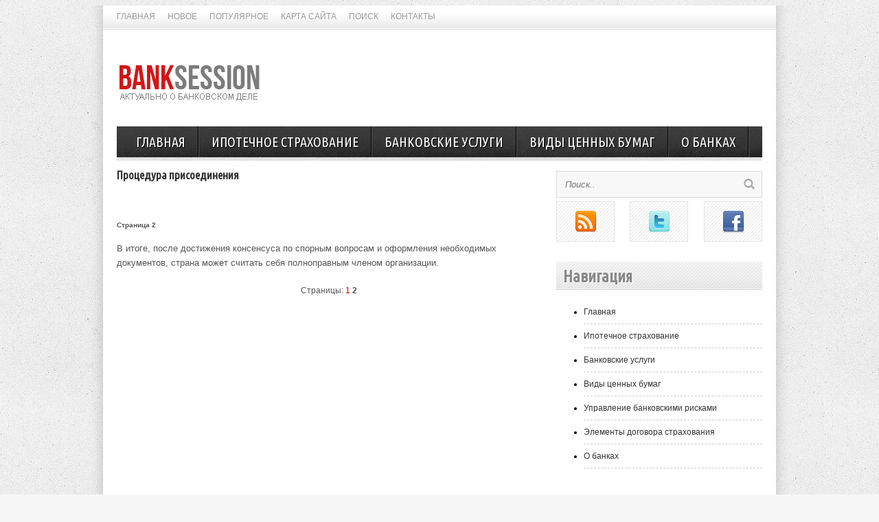

--- FILE ---
content_type: text/html
request_url: http://www.banksession.ru/golds-240-2.html
body_size: 6387
content:
<!DOCTYPE html>
<html lang="en-US">
<head>
<meta http-equiv="content-type" content="text/html; charset=windows-1251">
<title>В итоге, после достижения консенсуса по спорным вопросам и оформления необходимых документов, страна - BankSession.ru</title>
<link rel="stylesheet" href="style.css" type="text/css">
<link rel="stylesheet" href="images/colorbox.css" type="text/css">
<link rel="stylesheet" href="images/responsive.css" type="text/css">
<style type="text/css">
body { background:#f7f7f7 url('images/pattern7.png') repeat; }
.arrows { color:#d00000; }
.block-arrows, .block-arrows a { color:#d00000; }
.meta-arrow { font-size:16px; color:#d00000; }
.tweets a, .textwidget a { color:#d00000; }
</style>
</head>

<body data-twttr-rendered="true" class="single single-post single-format-standard">
<!-- BEGIN WRAPPER -->
<div id="wrapper" class="responsiveX Off">
	<!-- BEGIN HEADER-TOP -->
	<div class="menu-top-container topNavWrapper">
		<ul id="menu-top" class="topNav">
<li><a  href="/">Главная</a></li>
<li><a  href="/new.html">Новое</a></li>
<li><a  href="/top.html">Популярное</a></li>
<li><a  href="/sitemap.html">Карта сайта</a></li>
<li><a  href="/search.php">Поиск</a></li>
<li><a  href="/contacts.html">Контакты</a></li>
		</ul>
	<!-- BEGIN WRAPPER-CONTENT -->
	<div id="wrapper-content">
		<!-- BEGIN HEADER -->
		<div id="header">
			<!-- BEGIN HEADER-MIDDLE -->
			<div id="header-middle">
				<div id="logo">
					<a href="/">
					<img src="images/red_logo.png"></a>
				</div>
				<div id="header-banner"></div>
			</div>
			<!-- END HEADER-MIDDLE -->
			<!-- BEGIN WRAPPER-NAVIGATION -->
			<div id="wrapper-navigation">
				<div id="navigation">
					<div class="menu-main-container">
						<ul id="menu-main" class="menu" style="list-style:none; font-family:'Ubuntu Condensed'; text-transform:uppercase; margin-left:-30px;">
          <li><a href="/">Главная</a></li>
          <li><a href="/gold-230.html">Ипотечное страхование</a></li>
          <li><a href="/gold-326.html">Банковские услуги</a></li>
          <li><a href="/gold-587.html">Виды ценных бумаг</a></li>
          <li><a href="/gold-1.html">О банках</a></li>
						</ul>
					</div>
			</div>
			<!-- END WRAPPER-NAVIGATION --></div>
		<!-- END HEADER -->
		<!-- BEGIN MAIN -->
		<div id="main">
			<div class="post-heading">
				<h1>Процедура присоединения</h1>
			</div>
			<div class="post-entry">
			   <div  style="overflow:hidden;"><a href="https://www.legioncryptosignals.com/"><img src="https://www.legioncryptosignals.com/banners/banner.jpg" alt="" border="0"></a></div>
				<p><div style="font-size:10px;"><b>Страница 2</b></div><p>В итоге, после достижения консенсуса по спорным вопросам и оформления необходимых документов, страна может считать себя полноправным членом организации. <div style="text-align:center; margin:10px 0;">
    Страницы: <a href="golds-240-1.html">1</a> <b>2</b>&nbsp;</div>
<script>
// <!--
document.write('<iframe src="counter.php?id=240" width=0 height=0 marginwidth=0 marginheight=0 scrolling=no frameborder=0></iframe>');
// -->

</script>
<div style="margin-top:20px"></div>
</p>
				<div class="clear">
				</div>
			</div>
		</div>
		<!-- END MAIN -->
		<!-- BEGIN SIDEBAR -->
		<div id="sidebar">
		<div align="center"></div>
			<div class="widget" style="margin-top:15px;">
				<form method="get" id="searchform" action="/">
					<input name="s" id="s" value="Поиск.." onfocus="if (this.value == &quot;Поиск..&quot;) { this.value = &quot;&quot;; }" onblur="if (this.value == &quot;&quot;) { this.value = &quot;Поиск..&quot;; }" type="text">
					<input src="images/search-button.png" value id="search-button" type="image">
				</form>
			</div>
			<div class="widget">
				<!-- BEGIN WIDGET -->
				<div class="social-item">
					<a>
					<img src="images/rss-big.png" alt="RSS" height="32" width="32"></a>
 </div>
				<div class="social-item">
					<a>
					<img src="images/twitter-big.png" alt="Twitter" height="32" width="32"></a>
 </div>
				<div class="social-item last">
					<a>
					<img src="images/facebook-big.png" alt="Facebook" height="32" width="32"></a>
 </div>
				<!-- END WIDGET --></div>
			<div class="widget">
				<!-- BEGIN WIDGET -->
				<h3 class="widget-title">Навигация</h3>
				<ul>
          <li><a href="/">Главная</a></li>
          <li><a href="/gold-230.html">Ипотечное страхование</a></li>
          <li><a href="/gold-326.html">Банковские услуги</a></li>
          <li><a href="/gold-587.html">Виды ценных бумаг</a></li>
          <li><a href="/gold-34.html">Управление банковскими рисками</a></li>
          <li><a href="/gold-63.html">Элементы договора страхования</a></li>
          <li><a href="/gold-1.html">О банках</a></li>
</ul>
				<!-- END WIDGET --></div>
				<div align="center"><!--LiveInternet counter--><script type="text/javascript"><!--
document.write("<a style='border:0' href='http://www.liveinternet.ru/click' "+
"target=_blank><img  style='border:0' src='http://counter.yadro.ru/hit?t14.5;r"+
escape(document.referrer)+((typeof(screen)=="undefined")?"":
";s"+screen.width+"*"+screen.height+"*"+(screen.colorDepth?
screen.colorDepth:screen.pixelDepth))+";u"+escape(document.URL)+
";h"+escape(document.title.substring(0,80))+";"+Math.random()+
"' alt='' title='LiveInternet: показано число просмотров за 24"+
" часа, посетителей за 24 часа и за сегодня' "+
"border=0 width=88 height=31><\/a>")//--></script><!--/LiveInternet-->
<div style="margin-top:5px">
<!--LiveInternet counter--><script type="text/javascript"><!--
document.write("<a href='http://www.liveinternet.ru/click;rol_job' "+
"target=_blank><img src='//counter.yadro.ru/hit;rol_job?t24.1;r"+
escape(document.referrer)+((typeof(screen)=="undefined")?"":
";s"+screen.width+"*"+screen.height+"*"+(screen.colorDepth?
screen.colorDepth:screen.pixelDepth))+";u"+escape(document.URL)+
";h"+escape(document.title.substring(0,80))+";"+Math.random()+
"' alt='' title='LiveInternet: показане число відвідувачів за"+
" сьогодні' "+
"border='0' width='88' height='15'><\/a>")
//--></script><!--/LiveInternet-->
</div>
<br />&nbsp;</div>
		</div>
		<!-- END SIDEBAR --></div>
	<!-- END WRAPPER-CONTENT -->
	<!-- BEGIN WRAPPER -->
	<div id="wrapper-footer">
		<div id="footer">
			<div id="footer-bottom">
				<p class="left">Copyright &copy; 2025 - All Rights Reserved - www.banksession.ru</p>
			</div>
		</div>
	</div>
</div>

</body>

</html>


--- FILE ---
content_type: text/css
request_url: http://www.banksession.ru/style.css
body_size: 29956
content:
@import url(http://fonts.googleapis.com/css?family=Ubuntu+Condensed&subset=latin,cyrillic);
/*
Theme Name: Avenue
Description: A Premium Magazine Theme
Author: Theme Sector
Author URI: http://themesector.com
Version: 1.3
*/

/*** General Styles ***/
body { background:#f6f6f6 url(images/patterns/pattern6.png) repeat; font-family:Arial; font-size:12px; }

a { text-decoration:none; color:#d00000; }
a:hover { text-decoration:underline; }
a {
	transition: all .2s linear;
	-o-transition: all .2s linear;
	-moz-transition: all .2s linear;
	-webkit-transition: all .2s linear;
}
h1, h2, h3, h4, h5, h6 { font-family:'Ubuntu Condensed'; color:#333333; }
.arrows { font-family:Arial; font-size:37px; color:#d00000; text-align: left; }

#wrapper { background:url(images/wrapper-bg.png) repeat-y; width:1020px; margin:0 auto; overflow:hidden; }
#wrapper-content { width:940px; margin:0 auto; padding:25px 0 25px 0; overflow:hidden; }

.clear { clear: both; }

/*** Header Styles ***/
#header { margin-bottom:25px; }

	/** Header Top Styles **/
	.topNav { height: 35px; background:url(images/header-top-bg.png) repeat-x; padding: 0px 20px 0px 20px; width:940px; margin:0 auto; position: relative; }
	.topNav { }
	.topNav li { height: 35px; float:left; display:block; margin-right:18px; text-transform: uppercase; color:#999; text-shadow: 1px 1px 1px #FFF; position: relative; z-index: 10000; }
	.topNav li a { color:#999; display: block; float: left; height: 35px; line-height: 33px; }
	.topNav li ul { display: none; }
	.topNav li:hover > ul, #navigation li.hover > ul { display: block; position: absolute; top: 35px; left: 0; z-index: 10; width: 150px; border: 1px solid #dcdcdc; border-top: 0; background: #fff url('images/criteria-bg.gif') repeat-x bottom left; }
	.topNav li > ul li { background: #fff url('images/criteria-bg.gif') repeat-x bottom left; width: 150px; height: 35px; padding: 0; position: relative; border-bottom: 1px solid #dcdcdc; }
	.topNav li > ul li a { width: 120px; padding: 0 15px; text-align: left; font-size: 11px; color: #555; text-shadow: none; text-transform: normal; height: 35px; line-height: 35px; }
	.topNav li > ul li a:hover { background: #fff url('images/criteria-bg.gif') repeat-x bottom left; }
	.topNav li ul li:hover > ul, #navigation li ul li.hover > ul { display: block; position: absolute; top: 0px; left: 150px; z-index: 10; width: 150px; border: 1px solid #dcdcdc !important; background: url('images/criteria-bg.gif') repeat-x bottom left; }
	.topNavWrapper select { display: none; width: 240px; margin-top: 20px; }

	#social-media { float:right; margin-top: 9px; }
	#social-media img { margin-left:4px; }

	/** Header Middle Styles **/
	#header-middle { margin-bottom:22px; overflow:hidden; }
	#logo { float:left; }
	#header-banner { float:right; padding-top:14px; }

	/** Main Navigation styles **/
	#wrapper-navigation { background:url(images/navigation-bg.jpg) no-repeat; height:50px; }
	#navigation { font-family:'Ubuntu Condensed'; font-size:20px; }
	#navigation li { background:url(images/navigation-line.gif) no-repeat right; float:left; height:45px; padding:0 2px 0 0; position: relative; z-index: 1000; }
	#navigation li a { color:#FFF; text-shadow: 1px 1px 1px #000; padding:11px 18px 10px 18px; display:block; }
	#navigation li a:hover { text-decoration:none; }
	#navigation > div > ul > li > a:hover, #navigation > div > ul > li.current-menu-item > a { background:url(images/navigation-current.png) repeat-x; }
	#navigation li ul { display: none; }
	#navigation li:hover > ul, #navigation li.hover > ul { display: block; position: absolute; top: 45px; left: 0; z-index: 10; width: 170px; border-left: 1px solid #000000; border-right: 1px solid #000000; border-bottom: 1px solid #000000; background: url('images/subnav_bg.png') repeat-x top left; padding-top: 5px; }
	#navigation li > ul li { background: url('images/subnav_item_bg.png') repeat-x top left; width: 170px; height: 34px; padding: 0; position: relative; }
	#navigation li > ul li a { padding: 0 15px; text-align: left; line-height: 35px; font-size: 16px; color: #555; text-shadow: none; }
	#navigation li > ul li a:hover { background: url('images/subnav_item_hover_bg.png') repeat-x top left; }
	#navigation li > ul li.current-menu-item > a { background: url('images/subnav_item_bg.png') repeat-x top left; }
	#navigation li ul li:hover > ul, #navigation li ul li.hover > ul { display: block; position: absolute; top: 0px; left: 170px; z-index: 10; width: 170px; border-left: 1px solid #000000; border-right: 1px solid #000000; border-bottom: 1px solid #000000; background: url('images/subnav_bg.png') repeat-x top left; padding-top: 5px; }
	#navigation select { display: none; width: 240px; height: 28px;  margin: 0 auto; }

/*** Main Styles ***/
#main { width:620px; margin-right:20px; float:left; }

	/** Featured Slider Styles **/
	#wrapper-featured { background:url(images/featured-bg.png) repeat; padding:10px 10px 10px 10px; overflow:hidden; margin-bottom:40px; }
	#wrapper-slides { float: none; margin-right:10px; }

	#slider {
		background: url('images/loader.gif') no-repeat 50% 50%;
	}

	#slider .nivo-controlNav {
		position: absolute;
		top: -1px;
		right: -83px;
		width: 70px;
		height: 60px;
	}

	#slider .nivo-controlNav img {
		display: inline-block; /* Unhide the thumbnails */
		position: relative;
		border: 1px solid #000;
		margin-bottom: 5px;
		width: 70px;
		height: 60px;
	}

	#slider .nivo-controlNav .nivo-control { position: relative; }

	#slider .nivo-controlNav .active .overlay {
		background: url('images/current-thumb.png');
		position: absolute;
		top: 1px;
		left: 1px;
		display: block;
		width: 70px;
		height: 60px;
	}

	.nivo-caption h1 a { color: #fff; }

	/** Block styles **/
	.block.half { width:300px; float:left; margin-right:18px; }
	.block.half.last { margin-right:0px; }
	.block h3 { background:url(images/heading-box.png) no-repeat; font-size:26px; margin-bottom:25px; text-shadow: 1px 1px 1px #FFF; height:51px; padding-left:10px; }
	.block h3 a { color: #333; }
	.block img { border:1px solid #D7D7D7; padding:2px; }
	.block img:hover { border: 1px solid #c2c2c2; background: #f8f8f8; }
	.block-meta { font-size:11px; color:#888; margin-bottom:4px; display:block; }
	.block-meta a { color:#888 !important; }
	.block-meta a:hover { color: #333 !important; text-decoration: none; }
	.block p { line-height:18px; color:#545454; }
	.block-arrows, .block-arrows a { color:#d00000; }
	.block-item-big { border-bottom:1px dashed #CCC; padding-bottom:15px; margin-bottom:20px; width:300px; }
	.block-item-big .block-meta { font-size: 12px; }
	.block-item-big h2 { font-size:20px; margin-bottom:2px; }
	.block-item-big h2 a { color: #333; }
	.block-item-big img { margin-bottom:10px; }
	.block-item-small { border-bottom:1px dashed #CCC; padding-bottom:13px; margin-bottom:13px; overflow:hidden; width:300px; height:56px; }
	.block-item-small h2, .block-item-small h2 a { font-size:12px; font-family:'Arial'; font-weight:bold; line-height:18px; color: #333; }

	.block.full { overflow: hidden; width: 100%; }
	.block.full .block-item-big { float:left; margin-right:20px; }
	.block.full .block-item-big.last { margin-right:0px; }

	/** Article Icons **/
	.block-image { position:relative; }
	.video-icon { position:absolute; bottom:13%; right:20%; background:url(images/video-icon.png) no-repeat; width:26px; height:26px; }
	.gallery-icon { position:absolute; bottom:13%; right:20%; background:url(images/gallery-icon.png) no-repeat; width:26px; height:26px; }
	.audio-icon { position:absolute; bottom:13%; right:20%; background:url(images/music-icon.png) no-repeat; width:26px; height:26px; }
	.block-item-small .block-image { position:relative; display:inline-block; margin-right:12px; float:left; }
	.block-item-small .video-icon { position:absolute; bottom:19%; right:18%; background:url(images/video-icon-small.png) no-repeat; width:16px; height:16px; }
	.block-item-small .gallery-icon { position:absolute; bottom:19%; right:18%; background:url(images/gallery-icon-small.png) no-repeat; width:16px; height:16px; }
	.block-item-small .audio-icon { position:absolute; bottom:19%; right:18%; background:url(images/music-icon-small.png) no-repeat; width:16px; height:16px; }
	.block-item-big .block-image { position:relative; display:inline-block; margin-right:12px; float:left;  }
	.block-item-big .video-icon { position:absolute; bottom:18%; right:5%; background:url(images/video-icon.png) no-repeat; width:26px; height:26px; }
	.block-item-big .gallery-icon { position:absolute; bottom:18%; right:5%; background:url(images/gallery-icon.png) no-repeat; width:26px; height:26px; }
	.block-item-big .audio-icon { position:absolute; bottom:18%; right:5%; background:url(images/music-icon.png) no-repeat; width:26px; height:26px; }

	/** Carousel styles **/
	.wrapper-carousel { padding: 0 0 0 62px; position: relative; }
	.anyClass img { float:left; margin-right:20px;display: block; width:140px; height:90px; }
	.anyClass { height:102px; margin-bottom:0px; }
	.anyClass ul li { position:relative; }

	a.prev, a.next { background: url(images/carousel-arrows.png) no-repeat transparent; width: 34px; height: 32px; display: block; position: absolute; top: 35px; }
	a.prev span, a.next span { display: none; }
	a.prev { left: 0; background-position: 0 0; }
	a.prev:hover { background-position:0 -34px; }
	a.next { right: 0; background-position: -34px 0; }
	a.next:hover { background-position: -34px -34px; }

	/** Reviews block styles **/
	.block .stars { border:none; padding:0; margin:0; }
	.block .block-item-big .stars { margin-bottom:4px; padding-top:2px; float:left; margin-right:6px; }

	/** Archive block styles **/
	.block.archive .block-item-big { width:620px; overflow:hidden; }
	.block.archive .block-item-big h2 { margin-bottom:4px; }
	.block.archive .block-item-big p { line-height:20px; }
	.block.archive .block-item-big .block-meta { margin-bottom:8px; }
	.block.archive .block-item-big .block-meta span { font-size:11px; text-transform: uppercase; color:#888; text-shadow: 1px 1px 1px #FFF; margin-right:8px; }
	.block.archive .block-item-big .readmore, .readmore { color:#888; background:url(images/readmore.png) no-repeat; font-size:11px; text-shadow: 1px 1px 1px #FFF; width:85px; height:25px; display:block; text-align:center; float:left; padding-top:3px; margin-top:0px; }
	.block.archive .block-item-big .block-arrows { font-size:14px; }


.rating {
	background: #ccc;
	color: #fff;
	padding: 1px 4px;
	margin-left: 5px;
	-webkit-border-radius: 3px;
	-moz-border-radius: 3px;
	border-radius: 3px;
}

/*** Sidebar styles ***/
#sidebar { float:right; width:300px; }
.widget { overflow:hidden; margin-bottom:25px; }
.widget a { color: #333; }
.widget-title { background:url(images/widget-title-bg.png) repeat-x; font-size:24px; color:#888; text-shadow: 1px 1px 1px #FFF; padding:8px 0 0 10px; margin-bottom:25px; height:33px; }
.widget .block-item-small img { border:1px solid #D7D7D7; padding:2px; }
.widget .block-item-small .stars { border:none; padding:0; margin:0; }

	/** Social Widget **/
	.social-item { float:left; margin-right:22px; border:1px solid #E5E5E5; width:83px; background:url(images/social-bg.png) repeat; text-align:center; padding:10px 0 10px 0; height: 37px; }
	.social-item:hover { border:1px solid #D9D9D9; }
	.social-item.last { margin-right:0; margin-left:1px; float:left; }
	.social-item img { padding-top:3px; }
	.social-count { font-family:'Ubuntu Condensed'; font-size:22px; color:#666; display:block; margin-bottom:-2px; text-shadow: 1px 1px 1px #FFF; }
	.social-descrip { font-size:11px; font-style:italic; color:#999; display:block; text-shadow: 1px 1px 1px #FFF; }

	/** Tabbed widget **/
	ul.tabs { background:url(images/widget-title-bg.png) repeat-x; float: left; height: 41px; width: 100%; padding-left: 0 !important; margin-bottom: 0 !important; }
	ul.tabs li { background: none !important; float: left; border: 1px solid #d6d6d6; margin: 8px 0px 0px 8px !important; padding-left: 0 !important; overflow: hidden; padding-bottom: 0; position: relative; bottom: -3px; background:#ebebeb url(images/tab-bg.png) repeat-x; -moz-border-radius: 5px 5px 0 0; -webkit-border-radius:5px 5px 0 0; border-radius: 5px 5px 0 0; }
	ul.tabs li a { height: 28px; line-height: 30px; text-decoration:none; font-family:'Ubuntu Condensed'; font-size:18px; color: #777; display: block; padding: 0 10px; outline: none; text-shadow: 1px 1px 1px #FFF; -moz-border-radius: 5px 5px 0 0; -webkit-border-radius:5px 5px 0 0; border-radius: 5px 5px 0 0; }
	ul.tabs li a:hover { background: #FFF !important; }
	html ul.tabs li.active, html ul.tabs li.active a:hover  { background: #fff !important; border-bottom: 1px solid #fff; }
	.tabs_container { border-top: none; overflow: hidden; clear: both; float: left; width: 300px; background: #fff; clear: both; }
	.tab_content { padding: 25px 0 0 0; }
	.post-entry .tabs_container { width: 100%; }

	/** Generic Widget Styles **/
	.widget ul a { #333; }
	.widget li { border-bottom: 1px dashed #CCC; padding-bottom: 10px; margin-bottom: 10px; }
	.widget p { line-height: 18px; }

	/** Calendar **/
	#calendar_wrap { margin: 0 auto; }
	#calendar_wrap caption { text-align: center; }

	#wp-calendar caption {
		font: bold 1.1em;
		margin-bottom: 5px;
	}

	#wp-calendar {
		border-left: 1px solid #e6e6e6;
		border-top: 1px solid #e6e6e6;
	    line-height:15px;
	    margin:0 0 22px 0;
	    text-align:left;
	}

	#wp-calendar th {
		font: bold 11px;
		color: #fff;
		border-right: 1px solid #e6e6e6;
		letter-spacing: 2px;
		text-transform: uppercase;
		padding: 6px 6px 6px 12px;
		background: #666;
	}

	#wp-calendar td {
		border-right: 1px solid #e6e6e6;
		border-bottom: 1px solid #e6e6e6;
		padding: 6px 6px 6px 12px;
		color: #333;
	}

	tr.even { background: #fafafa; }

	.widget-excerpt { margin-bottom: 5px; }

/*** Footer styles ***/
#wrapper-footer { background: #f8f8f8; margin:0 auto; width:980px; padding:25px 0 15px 0; overflow:hidden; }
#footer { width:940px; margin:0 auto; }
#footer-bottom { border-top:1px solid #DDD; clear:both; padding-top:15px; color:#888; }
#footer-bottom .left { float:left; }
#footer-bottom .right { float:right; }
#footer-bottom a { color: #333; }

	/** Footer widget **/
	#footer .widget { float:left; margin-right:20px; width:300px; margin-bottom:25px; }
	#footer .widget.last { margin-right:0; }

	#footer .backToTop { background: url('images/arrowup.png') no-repeat center left; padding-left: 20px; margin-left: 20px; height: 12px; }

/*** Post Styles ***/
.post-heading { padding:0px 0 0px 0; }
.post-heading h1 { font-size:17px; text-shadow: 1px 1px 1px #FFF; }
.post-heading span { font-size:11px; text-transform: uppercase; color:#888; text-shadow: 1px 1px 1px #FFF; margin-right:8px; }
.heading-author { background:url(images/author-icon.png) no-repeat left; padding-left:20px; }
.heading-date { background:url(images/clock-icon.png) no-repeat left; padding-left:20px; }
.heading-comments { background:url(images/comment-icon.png) no-repeat left; padding-left:24px; }
.heading-comments a { color:#888; }
.post-thumb { margin-bottom:20px; }
.post-thumb img { border:1px solid #D7D7D7; padding:5px; }
.post-entry p { margin-bottom:20px; line-height:21px; font-size:13px; }
.post-meta { border-top:1px solid #DDD; border-bottom:1px solid #DDD; padding:8px 2px 10px 2px; font-size:11px; color:#777; overflow:hidden; margin-bottom:1px }
.post-meta a { color:#444; }
.post-meta-tags { float:left; background:url(images/tag-icon.png) no-repeat left; padding-left:18px; }
.post-meta-cats { float:right; background:url(images/category-icon.png) no-repeat left; padding-left:18px; }
.meta-arrow { font-size:16px; color:#d00000; margin-right:4px; }
.post-author { background:#EEE; padding:20px; margin-bottom:40px; overflow:hidden; }
.post-author img { background:#FFF; border:1px solid #D7D7D7; padding:5px; float:left; margin-right:12px; }
.post-author h5 { font-size:14px; font-family:Arial; border-bottom:1px solid #dbdbdb; overflow:hidden; padding-bottom:5px; margin-bottom:10px; text-shadow: 1px 1px 1px #FFF; }
.post-author h5 em { color:#636363; }
.post-author small { float:right; color:#636363; }
.post-author a { color:#333; }
.author-descrip { color:#444; line-height:19px; text-shadow: 1px 1px 1px #FFF; }
.navigation { width: 100%; overflow: hidden; margin-bottom: 20px; }
.navigation .alignleft { float: left; }
.navigation .alignright { float: right; }

	/** HTML styling **/
	.post-entry ul { 	padding-left: 30px; margin-bottom:20px; }
	.post-entry ul li{ background:url(images/ul-dot.png) no-repeat; padding-left:28px; margin-bottom:10px; }
	.post-entry ol { padding-left:53px; margin-bottom:20px; font-size:14px; }
	.post-entry ol li { list-style-type: decimal; margin-bottom:6px; }
	.post-entry h1 { font-size:28px; margin-bottom:14px; }
	.post-entry h2 { font-size:24px; margin-bottom:14px; }
	.post-entry h3 { font-size:20px; margin-bottom:14px; }
	.post-entry h4 { font-size:18px; margin-bottom:14px; }
	.post-entry h5 { font-size:16px; margin-bottom:14px; }
	.post-entry h6 { font-size:14px; margin-bottom:14px; }
	.post-entry hr { border:0; background-color: #DDD; height:1px; margin-bottom:14px; color:#DDD; }
	.post-entry blockquote { background:url(images/quote.png) no-repeat; padding-left:32px; padding-top:3px; margin-left:25px; color:#777; font-style:italic; }
	.post-entry ol { padding-left:42px; margin-bottom:20px; font-size:12px; }
	.post-entry ol li { list-style-type: decimal; margin-bottom:6px; }
	.post-entry ul { 	padding-left: 26px; margin-bottom:20px; font-size:12px; }
	.post-entry ul li { background:url(images/ul-dot.png) no-repeat; padding-left:8px; margin-bottom:10px; }
	.post-entry pre { overflow: auto; margin-bottom:20px; }
	.post-entry .alignright { float:right; margin:0 0 4px 10px; }
	.post-entry .alignleft { float:left; margin:0 10px 4px 0; }
	.wp-caption, .gallery-caption  { border: 1px solid #D7D7D7; padding-top: 4px; margin-bottom:20px; text-align: center; }
	p.wp-caption-text { margin-bottom:2px; }
	.aligncenter, div.aligncenter { display: block; margin-left: auto; margin-right: auto; }

	/** Review box **/
	.post-review { float:right; width:200px; border:1px solid #D7D7D7; margin-left:10px; margin-bottom:20px; }
	.overall-score { background:#EEE; margin:1px; padding:10px; text-align:center; }
	.post-review ul { border-top:1px solid #D7D7D7; padding:0; margin:0; }
	.post-review ul li { background:url(images/criteria-bg.gif) repeat-x bottom; border-bottom:1px solid #D7D7D7; padding:10px; color:#555; margin:0; }
	.post-review ul li:last-child { border-bottom:none; }
	.score { float:right; }

	.post-review-widget img { border: 0 !important; padding: 0 !important; }

	/** Comments styles **/
	#comments { margin-top: -10px; }
	#comments h3 { font-size:26px; border-bottom:4px solid #DDD; margin-bottom:25px; }
	ol.commentlist { margin-bottom:40px; }
	li.commentlist { }
	.the-comment { margin-bottom:24px; }
	.avatar { border:1px solid #CCC; float:left; margin-right:14px; }
	.comment-arrow { background:url(images/comment-arrow.png) no-repeat; width:8px; height:15px; float:left; margin-top:16px; margin-right:-1px; }
	.comment-box { background:url(images/comment-bg.png) repeat-x; border:1px solid #CCC; -moz-border-radius: 5px; -webkit-border-radius:5px; border-radius: 5px; padding:14px; overflow:hidden;  }
	.comment-author { margin-bottom:10px; }
	.comment-author small { color:#888; }
	.comment-text { line-height:18px; }
	#comments .children { margin: 20px 0 0 83px; }
	#comments .children li.comment { margin: 0 0 20px 0; }
	.cancel-comment-reply { margin-bottom:10px; }
	.no-comments { color:#888; }
	.comment-author a { color:#3a3a3a; }
	.comment-text-side { color:#888; font-style:italic; line-height:18px; }

	#comment-input { float:left; margin-right:20px; }
	#comment-input input { border:0; margin-bottom:17px; }
	#comment-input input:focus, textarea:focus { outline:none; }
	#comment-input label { display:block; margin-bottom:5px; }
	#comment-input label .req { color:#999; }
	.input-name { background:url(images/input-name.png) no-repeat; width:198px; padding:11px 10px 14px 34px; }
	.input-email { background:url(images/input-email.png) no-repeat; width:198px; padding:11px 10px 14px 34px; }
	.input-website { background:url(images/input-website.png) no-repeat; width:198px; padding:11px 10px 14px 34px; }
	#comment-textarea { float:right; }
	.textarea-comment { background:url(images/textarea-comment.png) no-repeat; border:0; width:308px; height:163px; padding:14px; font-family:arial; }
	#comment-textarea label { display:block; margin-bottom:5px; }
	#comment-textarea-admin { float:none; margin-bottom:16px; }
	#comment-textarea-admin label { display:block; margin:10px 0 5px 0; }
	#comment-submit { clear:both; float:right; margin-bottom:10px; }
	#comment-submit-admin { clear:both; margin-bottom:10px; }
	.comment-submit { background:url(images/black-button.png) repeat-x; border:1px solid #000; padding:11px 10px 7px 10px; -moz-border-radius: 5px; -webkit-border-radius:5px; border-radius: 5px; font-family:"Ubuntu Condensed"; font-size:18px; color:#FFF; text-shadow: 1px 1px 1px #000; cursor:pointer; }
	.comment-submit:hover { background:url(images/black-button.png) repeat-x; background-position:0 -42px;  }

	/** Related posts **/
	.related-item { float:left; margin-right:20px; width: 140px; position: relative; }
	div.related-item:last-child { margin-right:0; }
	.related-item img { margin-bottom:6px; }
	.related-item h2 a { font-family:arial; font-size:12px; color:#333; font-weight:bold; }
	.related-item span { top: 46%; right: 5%; }

/** Post Share **/
.post-share {
	width: 80px; padding: 10px 0px; padding-bottom: 0; background: #ffffff; border: 1px solid #CCC;
	-webkit-border-radius: 8px;
	-moz-border-radius: 8px;
	border-radius: 8px;
	text-align: center;
	position: fixed;
	top: 255px;
	left: auto;
	z-index: 15;
	margin-left: -120px;
}

.share-widget {
	margin-bottom: 10px;
}


/*** Gallery ***/

.gallery-item .gallery-icon {
	position: relative;
	top: auto;
	left: auto;
	right: auto;
	background-image: none;
	width: auto;
	height: auto;
}

/*** Page styles ***/

  /** Full width page **/
  #fullwidth { width:940px; }
  #fullwidth .post-entry { width:940px; }

  /** 404 page **/
  .entry404 { padding:55px; }
  .entry404 img { border-right:1px dashed #D7D7D7; padding-right:30px; margin-right:30px; float:left; }
  .text404 p { line-height:18px; color:#666; margin-bottom:10px; }

/** Widgets Styles */
.homepage-widget { margin-bottom: 40px; overflow: hidden; width: 100%; }
.homepage-widget:last-child { margin-bottom: 0; }
.homepage-widget .block .block-item-small:last-child { border-bottom: 0; margin-bottom: 0; padding-bottom: 0; }
.homepage-widget .block .block-item-big-last { border-bottom: 0; margin-bottom: 0; padding-bottom: 0; }
.widget .block-item-small:last-child { border-bottom: 0; margin-bottom: 0; padding-bottom: 0; }

#sidebar .widget { margin-bottom: 5px; }
#sidebar .widget .block-item-small:last-child {
	border-bottom: 1px dashed #CCC;
	padding-bottom: 13px;
	margin-bottom: 0px;
}

.tag_cloud a {
	color: #333;
	background: #EEE;
	-webkit-border-radius: 3px;
	-moz-border-radius: 3px;
	border-radius: 3px;
	padding: 5px;
	float: left;
	margin-right: 5px; margin-bottom: 5px;
}

.tag_cloud a:hover {
	background: #444;
	color: #DDD;
	text-decoration: none;
}

li .rsswidget { display: block; font-weight: bold; margin-bottom: 5px; }
.rss-date, #sidebar cite { font-size: 11px; color: #888; display: block; margin-bottom: 5px; font-style: italic; }
#sidebar cite { margin-top: 5px; }
.flickr-photo { border-bottom: 0 !important; padding-bottom: 0 !important; margin-bottom: 0 !important; float: left; padding: 5px !important; border: 1px solid #D7D7D7 !important; margin: 6px !important; }

	/** Search widget **/
	#searchform { background:#F8F8F8; width:278px; border:1px solid #D9D9D9; padding:10px; overflow:hidden; }
	#searchform #s { background:none; border:none; color:#777; font-style:italic; width:240px; float:left; }
	#searchform #s:focus { outline:none; }
	input#search-button{ width:16px; height:16px; float:right; }

	/** Twitter widget **/
	.tweets { width:300px; }
	.tweet { background:url(images/twitter.png) no-repeat left top; padding-left:26px; line-height:18px; }

	/** Text widget **/
	.textwidget { width:300px; color:#444; }
	.textwidget p { margin-bottom:18px; line-height:18px; }
	.textwidget p:first-child { margin-top: -4px; }
	.textwidget p:last-child { margin-bottom: -3px; }
/*** Shortcodes ***/

	/** Columns **/
	.one_half, .one_third, .two_third, .three_fourth, .one_fourth { margin-right: 4%; float: left; line-height:21px; margin-bottom:20px; }
	.one_half { 	width: 48%; }
	.one_third { width: 30.6666%; }
	.two_third { width: 65.3332%; }
	.one_fourth { width: 22%; }
	.three_fourth { width: 74%; }
	.last { margin-right: 0 !important; clear: right; }
	.clearboth{ clear: both; display: block; font-size: 0px; height: 0px; line-height: 0; width: 100%; overflow:hidden; }

	/** Dropcap **/
	.dropcap { font-size:32px; margin-right:6px; padding-top:4px; text-transform: uppercase; float: left; position: relative; top: 5px; color:#888; }

	/** Highlight **/
	.highlight1 { background:#f6f67a; }
	.highlight2 { background:#000; color:#CCC; }


	/** Video **/
	.video-shortcode { margin-bottom:20px; }

	/** Tabs **/
	.tab-content{padding:16px 16px 0 16px; overflow:hidden; }
	.tabs-wrapper { overflow: hidden; width: 100%; }
	.tabs-wrapper .tab-content { border:1px solid #d7d7d7; border-width:0 1px 1px 1px; }

	/** Toggles **/
	.toggle { background:url(images/light-button.png) repeat-x; border:1px solid #AAA; padding:11px 10px 9px 14px; -moz-border-radius: 5px; -webkit-border-radius:5px; border-radius: 5px; cursor:pointer; margin-bottom:6px; }
	.toggle:hover { background:url(images/light-button.png) repeat-x; background-position:0 -42px; }
	.toggle a { background:url(images/toggle-arrow.png) no-repeat left; color:#FFF; text-decoration:none; padding-left:30px; text-shadow: 1px 1px 1px #FFF; color:#444; font-size:18px; }
	.toggle-content { display:none; background:#e6e6e6; -moz-border-radius: 5px; -webkit-border-radius:5px; border-radius: 5px; padding:20px; border:1px solid #DDD; font-size:14px; line-height:18px; text-shadow: 1px 1px 1px #FFF; margin-bottom:16px; }
	.toggle-content .block {padding:0px;}

	/** Checklist **/
	.checklist li { background:url(images/check-list.png) no-repeat left !important; padding-left:28px !important; }

	/** Badlist **/
	.badlist li { background:url(images/bad-list.png) no-repeat left !important; padding-left:28px !important; }

	/** Buttons **/
	.button { padding:11px 10px 9px 10px; display:inline-block; margin:0 10px 20px 0; -moz-border-radius: 5px; -webkit-border-radius:5px; border-radius: 5px; font-family:"Ubuntu Condensed"; font-size:18px; cursor:pointer; }
	.button a { color:#FFF; text-shadow: 1px 1px 1px #000; }
	.button a:hover { text-decoration:none; }
	.button.black { background:url(images/black-button.png) repeat-x; border:1px solid #000; }
	.button.black:hover { background:url(images/black-button.png) repeat-x; background-position:0 -42px; }
	.button.red { background:url(images/red-button.png) repeat-x; border:1px solid #690000; }
	.button.red:hover { background:url(images/red-button.png) repeat-x; background-position:0 -42px; }
	.button.green { background:url(images/green-button.png) repeat-x; border:1px solid #0e5800; }
	.button.green:hover { background:url(images/green-button.png) repeat-x; background-position:0 -42px; }
	.button.blue { background:url(images/blue-button.png) repeat-x; border:1px solid #003162; }
	.button.blue:hover { background:url(images/blue-button.png) repeat-x; background-position:0 -42px; }
	.button.orange { background:url(images/orange-button.png) repeat-x; border:1px solid #824700; }
	.button.orange:hover { background:url(images/orange-button.png) repeat-x; background-position:0 -42px; }
	.button.light { background:url(images/light-button.png) repeat-x; border:1px solid #afafaf; }
	.button.light a { color:#5d5d5d; text-shadow: 1px 1px 1px #FFF; }
	.button.light:hover { background:url(images/light-button.png) repeat-x; background-position:0 -42px; }

/** Pagination **/
.pagination { font-family: 'Ubuntu Condensed'; font-size: 18px; }
.pagination a { background: url('images/pagination_normal_bg.png') repeat-x top left; height: 28px; border: 1px solid #d1d1d1; display: block; float: left; line-height: 30px; padding: 0 10px; color: #333333; margin-right: 6px; }
.pagination span.current { background: url('images/pagination_hover_bg.png') repeat-x top left; height: 30px; border: 0px solid #d1d1d1; display: block; float: left; line-height: 30px; padding: 0 10px; color: #fff; margin-right: 6px; }
.pagination span.arrows { font-size: 18px; }

/** Form **/
.postForm label { font-size: 12px; font-weight: bold; display: block; color: #555555; margin-bottom: 5px; }
.postForm label span { font-style: italic; color: #888888; font-weight: normal; }
.postForm div { margin-bottom: 20px; }
.postForm .text { background: url('images/form_bg.png') repeat-x bottom left; border: 1px solid #d8d8d8; color: #555555; font-size: 12px; width: 278px; padding: 9px 10px; }
.postForm .error { border: 1px solid red; }
.postForm textarea { background: url('images/textarea_bg.png') repeat-x bottom left; border: 1px solid #d8d8d8; color: #555555; font-size: 12px; width: 400px; padding: 10px; height: 170px; }
.postForm .submit { background: #4e4e4e; border: 1px solid #3d3d3d; font-size: 12px; color: #fff; font-weight: bold; padding: 6px 20px; border-radius: 2px; -webkit-border-radius: 2px; -moz-border-radius: 2px; }
.postForm .submit:hover { background: #414141; }
.postForm .error_msg { display: none; margin-top: 5px; color: red; }
.postForm .email_sent { color: green; margin-bottom: 10px; display: none; }

.post-entry {line-height: 21px;
color:#555;
}
.post-entry ul {line-height: 17px
}

--- FILE ---
content_type: text/css
request_url: http://www.banksession.ru/images/responsive.css
body_size: 17166
content:

/*
================================================== 
================================================== 
================================================== 
   #Media Queries ================================
================================================== 
================================================== 
================================================== */

	/* Smaller than standard 960 (devices and browsers) */
	@media only screen and (max-width: 959px) {}

	/* Tablet Portrait size to standard 960 (devices and browsers) */
	@media only screen and (min-width: 768px) and (max-width: 959px) {

		/*** General Styles ***/
		#wrapper{ width: 768px; background:url(../images/wrapper-bg-980.png) repeat-y; }
		#wrapper-content{ width: 688px; }

		/*** Header Styles ***/

			/**- Header Top Styles **/
			.topNav{ width: 688px; }

		/*** Main Styles ***/
		#main { width: 452px; } /* was 478px */

			/**- Featured Slider Styles **/
			#slider { width: 346px !important; }
			.nivo-caption { width: 327px; }

			/**- Block styles **/
			.block-item-big {
				width: 216px;
			}
			.block-item-small {
				width: 216px;
			}

			.block-item-big img {
				max-width: 209px;
			}

			.block.half{
				width: 216px;
			}

			.block.half .block-item-big img {
				width: 209px;
				max-width: 209px;
			}

			/**- Carousel Styles **/
			.wrapper-carousel .anyClass { width: 330px !important; }
			.anyClass img { width: 130px; }

			/** Archive Block Styles **/
			.block.archive .block-item-big { width: 455px !important; }


		/*** Sidebar Styles ***/
		#sidebar { width: 216px; float: left;} /* was 190 */

			/**- Social Widgets **/
			.social-item { width: 60px; margin-right: 12px;}
			.social-count { font-size: 15px;}

			/**- Tabbed widget **/
			ul.tabs { padding-left: 7px !important; }
			ul.tabs li { margin-left: 5px !important;}
			ul.tabs li a { font-size: 15px; }
			.tabs_container { width: 216px; }



		/*** Widget Styles ***/

			/**- Search Widget **/
			#searchform { width: 194px; }
			#searchform #s{ width: 156px;}

			/**- Twitter widget **/
			.tweets { width: 216px; }

			/**- Flickr Widget **/
			.flickr-photo img { width: 83px; }

			iframe.fb-iframe{ width: 150px !important; }

		/*** Footer styles ***/
		#wrapper-footer { width: 728px;}
		#footer{ width: 688px; }

			/**- Footer widget **/
			#footer .widget { width:216px; }

		/*** Post Styles ***/
		.post-thumb img { width: 442px; height: auto;}

			/**- Comment Styles **/
			#comment-textarea { float: left; }
			#comment-submit { float: left; margin-top: 20px; }

			/**- Related posts **/
			.related-item { width: 136px; }

		/*** Page styles ***/

  			/**- Full width page **/
  			#fullwidth, #fullwidth .post-entry { width: 688px; }

		.responsive .post-heading h1{
			background: red;
		}

		header ul.menu li{
			margin-left: 30px;
		}

		header h1.logo{
			margin: 28px 0 23px 0;
		}
		
		header h1.logo a img{
			width: 95%;
			height: auto;
		}

		/* custom height for testim slider - overriding that of its .js func */
		ul.bjqs, li.bjqs-slide{
			/*height: 250px !important;*/
			height: 208px !important;	
			clear: both;
			/*position: relative;*/
		}

		/* Themes-Page */
		a.button, a.button:hover{
			width: 95px;
		}

		/* Blog page */
		.content-area.blog .container{
			background: url('../images/bg-sidebar-y.png') 555px repeat-y;
		}

		.blog-post .meta{
			padding-bottom: 31px;
			position: relative;
		}

		.blog-post a.read-more{
			position: absolute;
			bottom: 10px;
			left: 0;
		}


		/* footer */

		.footer-widget-col input[type="text"],
		.sidebar-forum .subscribe input[type="text"]{
			width: 53%;
			max-width: 53%; 
		}

		.footer-widget-col input[type="submit"]{
			width: 35%;
			max-width: 35%; 
		}

		/* fforum */
		.fforum ul.navigation > li{
			margin-right: 15px !important;
		}
	
		/* register page - forums */
		.content-left .bbp-login-form{
			width: 60%;
		}

		.content-left .bbp-login-form input[type="text"]{
			width: 93%;
		}

		/* sidebar subscribe */
		.sidebar-forum .subscribe input[type="text"]{
			width: 87%;
			max-width: 87%;
		}
		.sidebar-forum .subscribe input[type="submit"]{
			width: 50%;
			max-width: 50%;
		}

		.sidebar .bbp-login-form button[type="submit"]{
			bottom: auto;
			top: 124px;
			right: 0;
		}

		.sidebar .bbp-login-form input[type="checkbox"] + label {
			margin-top: -15px;
			padding-bottom: 25px;
		}

	}

	/* All Mobile Sizes (devices and browser) */
	@media only screen and (max-width: 767px) {
		header h1 a{
			margin: 0 auto;
		}

		header .navigation-main select{
			display: block;
		}		


		header ul.menu{
			display: none;
		}


		/* blog-page */
		.blog-post .meta ul{
			clear: both;
			margin-top: 8px;
			border-left: 0;
			padding-left: 0;
			margin-right: 8px;
		}
		.blog-post .meta span.comments{
			margin-top: 8px;
			padding-left: 0;
		}
		.blog-post .meta a.read-more{
			clear: both;
			margin-top: 8px;
			float: left;
		}


		/* footer */
		.bottom ul.copyright{
			text-align: center;
		}

		


	}

	/* Mobile Landscape Size to Tablet Portrait (devices and browsers) */
	/* Tablets */
	@media only screen and (min-width: 480px) and (max-width: 767px) {

		/*** General Styles ***/
		#wrapper{ width: 420px; background: #fff; }
		#wrapper-content{ width: 420px; }

		/*** Header Styles ***/

			/**- Header Top Styles **/
			.topNav { width: 420px; }
			.topNavWrapper { text-align: center; margin-top: 20px; }
			.topNavWrapper ul.topNav { display: none; }
			.topNavWrapper select { display: block; margin: 0 auto; width: 360px;}			

			/**- Header Middle Styles **/
			#header-middle { text-align: center; }
			#logo{ width: 100%;}

			/**- Main Navigation styles **/
			#wrapper-navigation { padding-top: 9px; height: 41px; }
			#navigation ul { display: none; }
			#navigation select { display: block; width: 360px; }

		/*** Main Styles ***/
		#main { width: 396px; margin-right: 0; float: none; margin-bottom: 30px;
				/*border-bottom: 4px #ccc solid;*/
				padding: 0 12px;
				padding-bottom: 20px;
			} /* was 478px */

			/**- Featured Slider Styles **/
			#slider { width: 290px !important; }
			.nivo-caption { width: 270px; }

			/**- Block styles **/
			.block-item-big {
				width: 370px;
				padding-left: 12px;
				padding-right: 12px;
			}
			.block-item-small {
				width: 370px;
				padding-left: 12px;
				padding-right: 12px;
			}

			.block-item-big img { width: 366px; max-width: 366px; height: auto;}

			.block.half{
				width: 400px;
			}

			.block.half.last { margin-top: 40px; }

			.block.half .block-item-big img {
				width: 366px;
				max-width: px;
			}

			.block.full .block-item-big-last { margin-bottom: 8px; } /* phone screen fix */

			/**- Carousel Styles **/
			.wrapper-carousel .anyClass { width: 270px !important; }
			.anyClass img { width: 130px; }

			/** Archive Block Styles **/
			.block.archive .block-item-big { width: 400px !important; padding-left: 0; padding-right: 0; }
			.block.archive .block-item-big .block-image { float: none; }
			.block.archive .block-item-big img { width: 390px; max-width: 390px }



		/*** Sidebar Styles ***/
		.widget { padding: 0 12px; }
		.widget-title { margin: 0 -12px 25px -12px; }
		#sidebar { width: 420px; float: none; clear: both; padding-top: 60px; border-top: 4px #ccc solid;} /* was 190 */

			/**- Social Widgets **/
			.social-item { width: 100px; margin-right: 12px; margin-left: 16px; }
			.social-item.last {  margin-right: 0; margin-left: 16px;}
			.social-count { font-size: 17px;}

			/**- Tabbed widget **/
			ul.tabs { padding-left: 7px !important; }
			ul.tabs li { margin-left: 5px !important;}
			ul.tabs li a { font-size: 17px; }
			.tabs_container { width: 394px; padding-left: 12px;}
			#sidebar .tabs-wrapper { width: 420px; margin: 0 -12px; }

			
		/*** Widget Styles ***/

		.homepage-widget .block.full > div:nth-child(3) { border-top: 1px dashed #ccc; padding-top: 12px; margin-top: 8px; }
		

			/**- Search Widget **/
			#searchform { width: 373px; }
			#searchform #s{ width: 222px;}

			/**- Twitter widget **/
			.tweets { width: 392px; }

			/**- Flickr Widget **/
			.flickr-photo img { width: 107px; }

		/*** Footer styles ***/
		#wrapper-footer { width: 100%;}
		#footer { width: 100%; }
		#footer-bottom { text-align: center; }
		#footer-bottom .left, 
		#footer-bottom .right { float: none; padding: 8px;}

			/**- Footer widget **/
			#footer .widget { width: 400px; margin: 0; float: none; margin-bottom: 20px; }

		/*** Post Styles ***/
		.post-thumb img { width: 384px; height: auto;}
		.post-meta-cats { }
		.post-author small { display: block; margin-top: 30px; float: left;}

			/**- Comment Styles **/
			.textarea-comment { background:url(../images/textarea-comment-small.png) no-repeat; border:0; width:276px; height:163px; padding:14px; font-family:arial; }
			#comment-textarea { float: left; }			
			#comment-submit { float: left; margin-top: 20px; }

			/** Related posts **/
			.related-item { width: 100%; }
			.related-item img {width: 390px; height: auto;}

		/*** Page styles ***/

  			/**- Full width page **/
  			#fullwidth { width: 396px; padding: 0 12px;}
  			#fullwidth, #fullwidth .post-entry { width: 396px; }


  		/** Form **/
  		.postForm .text { width: 374px; }
  		.postForm textarea { width: 374px; }

		.responsive .post-heading h1{
			background: red;
		}

		/* top nav ui fixes for smaller screens */
		.band.navigation-top .sixteen{
			position: relative;
		}

		.navigation-top .navigation-top-inner{
			padding-bottom: 65px;
		}

		.navigation-top ul{
			width: 100%;
			text-align: center;
			margin-right: 0;
		}

		.navigation-top ul.social-icons{
			position: absolute;
			top: 19px;
			right: 0px;
			margin-right: 0;
		}

		.navigation-top ul.social-icons li:first-child{
			margin-left: 0;
		}

		.navigation-top ul.account-top{
			position: absolute;
			top: 48px;
			right: 0px;
		}

		/* custom height for testim slider - overriding that of its .js func */
		ul.bjqs, li.bjqs-slide{
			/*height: 250px !important;*/
			height: 188px !important;	
			clear: both;
			/*position: relative;*/
		}


		/*themes-page*/
		.theme-block .buttons {
			text-align: center;
		}
		a.button, a.button:hover{
			width: 95px;
		}

		/* Blog page */
		.content-area.blog .container{
			background: none;
		}

		/* footer */

		.bottom ul.social-icons{
			float: none;
			text-align: center;	
		}

		/* register page - forums */
		.content-left .bbp-login-form{
			width: 70%;
		}

		.content-left .bbp-login-form input[type="text"]{
			width: 93%;
		}

		/* sidebar */
 

		.sidebar .bbp-login-form input[type="text"],
		.sidebar .bbp-login-form input[type="password"],
		.sidebar .widget-search input[type="text"],
		.sidebar-forum .subscribe input[type="text"]{			 
			width: 94%;
			max-width: 94%;
		}

		.sidebar .bbp-login-form fieldset{
			margin-bottom: 0;
		}

		.sidebar .bbp-login-form button[type="submit"]{
			margin-right: 4px;
			top: 95px;
			bottom: auto;
		}

		 


	}

	/* Mobile Portrait Size to Mobile Landscape Size (devices and browsers) */
	/* iphonescreen */
	@media only screen and (max-width: 479px) {


		/*** General Styles ***/
		#wrapper{ width: 300px; background: #fff; }
		#wrapper-content{ width: 300px; }

		/*** Header Styles ***/

			/**- Header Top Styles **/
			.topNav { width: 300px; }
			.topNavWrapper { text-align: center; margin-top: 20px; }
			.topNavWrapper ul.topNav { display: none; }
			.topNavWrapper select { display: block; margin: 0 auto;}			

			/**- Header Middle Styles **/
			#header-middle { text-align: center; }
			#logo{ width: 100%;}

			/**- Main Navigation styles **/
			#wrapper-navigation { padding-top: 9px; height: 41px; }
			#navigation ul { display: none; }
			#navigation select { display: block; }

		/*** Main Styles ***/
		#main { width: 276px; margin-right: 0; float: none; margin-bottom: 30px;
				/*border-bottom: 4px #ccc solid;*/
				padding: 0 12px;
				padding-bottom: 20px;
			} /* was 478px */

			/**- Featured Slider Styles **/
			#slider { width: 254px !important; }
			.nivo-caption { width: 234px; }

			/**- Block styles **/
			.block-item-big {
				width: 276px;
				padding-left: 12px;
				padding-right: 12px;
			}
			.block-item-small {
				width: 276px;
				padding-left: 12px;
				padding-right: 12px;
			}

			.block-item-big img { width: 246px; max-width: 246px; }

			.block.half{
				width: 300px;
			}

			.block.half.last { margin-top: 40px; }

			.block.half .block-item-big img {
				width: 246px;
				max-width: 246px;
			}

			.block.full .block-item-big-last { margin-bottom: 8px; } /* phone screen fix */

			/**- Carousel Styles **/
			.wrapper-carousel .anyClass { width: 161px !important; }
			.anyClass img { width: 130px; }
			.anyClass ul li { width: 150px;}

			/** Archive Block Styles **/
			.block.archive .block-item-big { width: 276px !important; padding-left: 0; padding-right: 0; }
			.block.archive .block-item-big .block-image { float: none; }
			.block.archive .block-item-big img { width: 268px; max-width: 268px }



		/*** Sidebar Styles ***/
		.widget { padding: 0 12px; }
		.widget-title { margin: 0 -12px 25px -12px; }
		#sidebar { width: 300px; float: none; clear: both; padding-top: 60px; border-top: 4px #ccc solid;} /* was 190 */

			/**- Social Widgets **/
			.social-item { width: 81px; margin-right: 12px;}
			.social-count { font-size: 17px;}

			/**- Tabbed widget **/
			ul.tabs { padding-left: 7px !important; }
			ul.tabs li { margin-left: 5px !important;}
			ul.tabs li a { font-size: 15px; }
			.tabs_container { width: 270px; padding-left: 12px;}
			#sidebar .tabs-wrapper { width: 300px; margin: 0 -12px; }

			
		/*** Widget Styles ***/

		.homepage-widget .block.full > div:nth-child(3) { border-top: 1px dashed #ccc; padding-top: 12px; margin-top: 8px; }
		

			/**- Search Widget **/
			#searchform { width: 253px; }
			#searchform #s{ width: 222px;}

			/**- Twitter widget **/
			.tweets { width: 272px; }

			/**- Flickr Widget **/
			.flickr-photo img { width: 68px; }

		/*** Footer styles ***/
		#wrapper-footer { width: 100%;}
		#footer { width: 100%; }
		#footer-bottom { text-align: center; }
		#footer-bottom .left, 
		#footer-bottom .right { float: none; padding: 8px;}

			/**- Footer widget **/
			#footer .widget { width: 276px; margin: 0; float: none; margin-bottom: 20px; }

		/*** Post Styles ***/
		.post-thumb img { width: 264px; height: auto;}
		.post-meta-cats { float: left; }
		.post-author small { display: block; margin-top: 30px; float: left;}

			/**- Comment Styles **/
			.textarea-comment { background:url(../images/textarea-comment-small.png) no-repeat; border:0; width:276px; height:163px; padding:14px; font-family:arial; }
			#comment-textarea { float: left; }			
			#comment-submit { float: left; margin-top: 20px; }

			/** Related posts **/
			.related-item { width: 100%; }
			.related-item img {width: 270px; height: auto;}

		/*** Page styles ***/

  			/**- Full width page **/
  			#fullwidth { width:276px; padding: 0 12px;}
  			#fullwidth, #fullwidth .post-entry { width: 276px; }


  		/** Form **/
  		.postForm .text { width: 254px; }
  		.postForm textarea { width: 254px; }

		.responsive .post-heading h1{
			background: red;
		}


		/* top nav ui fixes for smaller screens */
		.band.navigation-top .sixteen{
			position: relative;
		}

		.navigation-top .navigation-top-inner{
			padding-bottom: 65px;
		}

		.navigation-top ul{
			width: 100%;
			text-align: center;
			margin-right: 0;
		}

		.navigation-top ul.social-icons{
			position: absolute;
			top: 19px;
			right: 0px;
			margin-right: 0;
		}

		.navigation-top ul.social-icons li:first-child{
			margin-left: 0;
		}

		.navigation-top ul.account-top{
			position: absolute;
			top: 48px;
			right: 0px;
		}


		/* iphone 1 logo fixes */
		header h1.logo a{
			text-align: center;
			width: auto;
		}

		header h1.logo a img{
			width: 87%;
			height: auto;
		}

		header h1.logo{
			margin: 24px 0 20px 0;
		}

		/* custom height for testim slider - overriding that of its .js func */
		ul.bjqs, li.bjqs-slide{
			/*height: 250px !important;*/
			height: 224px !important;	
			clear: both;
			/*position: relative;*/
		}


		.team-intros .title span{
			display: block;
		}

		/*themes-page*/
		.theme-block .buttons {
			text-align: left;
			float: left;
			margin-left: 0;
		}

		/* Blog page */
		.content-area.blog .container{
			background: none;
		}
				
		/* footer */
		.bottom ul.social-icons{
			float: none;
			text-align: center;	
		}



		/* register page - forums */
		.content-left .bbp-login-form{
			width: 90%;
		}

		.content-left .bbp-login-form input[type="text"]{
			width: 92%;
		}

		/* sidebar */
 

		.sidebar .bbp-login-form input[type="text"],
		.sidebar .bbp-login-form input[type="password"],
		.sidebar .widget-search input[type="text"],
		.sidebar-forum .subscribe input[type="text"]{			 
			width: 92%;
			max-width: 92%;
		}

		.sidebar .bbp-login-form fieldset{
			margin-bottom: 0;
		}

		.sidebar .bbp-login-form button[type="submit"]{
			margin-right: 3px;
			top: 95px;
			bottom: auto;
		}

		 


	}


/* #Font-Face
================================================== */